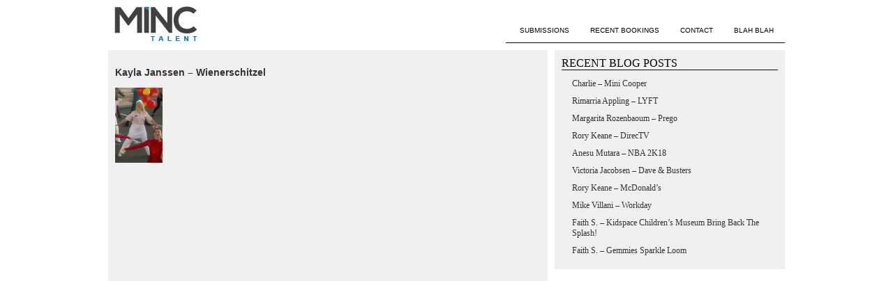

--- FILE ---
content_type: text/css
request_url: https://minctalent.com/wp-content/themes/MINCTALENTv2/style.css
body_size: 1262
content:
/*
Theme Name: Minikin Talent V2
Description: Minikin Talent V2
Version: 2.0
Author: UncleNewman
*/

#main
{
	width: 970px;
	background: white;
	margin-left:auto;
	margin-right:auto;
	margin-top: 0px;
	}
	
#homemain
{
	width: 100%;
	height: 500px;
	background: white;
	margin-left:auto;
	margin-right:auto;
	margin-top: 0px;
	}
	
#homebanner img
{
	padding-top:200px;
	width: 200px;
	}
	
a:link {color: #333; text-decoration: none; }
a:active {color: white; text-decoration: none; }
a:visited {color: #333; text-decoration: none; }
a:hover {color: black; text-decoration: none; }
img {
border: 0px;
} 
	
#logo { float: left; }

#cssmenu {
	font-family:"Trebuchet MS", Arial, Helvetica, sans-serif;
	font-size:12px;
	padding-left:100px;
	margin: 0;
	border: 0;}
#cssmenu ul, #cssmenu li {list-style: none; margin: 0; padding: 0;}
#cssmenu ul {position: relative; z-index: 597; }
#cssmenu ul li { float: left; min-height: 1px; vertical-align: middle; width:100px;}
#cssmenu ul li.hover,
#cssmenu ul li:hover {position: relative; z-index: 599; cursor: default; }
#cssmenu ul ul {visibility: hidden; position: absolute; top: 100%; left: 0; z-index: 598; width: 100%;}
#cssmenu ul ul li {float: none;}
#cssmenu ul ul ul {top: 0; left: auto; right: -99.5%; }
#cssmenu ul li:hover > ul { visibility: visible;}
#cssmenu ul ul {bottom: 0; left: 0;}
#cssmenu ul ul {margin-top: 0; }
#cssmenu ul ul li {font-weight: normal;}
#cssmenu a { display: block; line-height: 1em; text-decoration: none; color:#bcbdc0;}
#cssmenu a:hover { color:#00aeef;}

#menu ul
{
margin-bottom:10px; 
margin-top:0px;
margin-left: 0px;
width: 400px;
float: right;
font-size: 10px;
font-family: helvetica;
padding-top:0px;
padding-bottom:0px;
padding-left:0px;
border-bottom: 1px solid black;
background: white;
height:53px;
}

#social ul
{
margin-bottom:10px; 
margin-top:0px;
margin-left: 0px;
padding-top:0px;
padding-bottom:0px;
padding-left:0px;
width: 112px;
float: right;
background: white;
height:28px;

}

#social ul li { display: inline; }


#menu ul li { display: inline; }

#menu ul li a
{
	margin-bottom:0px;
	padding-bottom: 0px;
	padding-top: 30px;
padding-right: 10px;
padding-left: 20px;
color: black;
text-decoration: none;
float: left;

}

#menu ul li a:hover
{
color: red;
}

#post {
background-color: red;
width: 970px;
padding-right:10px;
font-size: 12px;
font-family: helvetica;
 }


#footer
{
	width: 970px;
	background: white;
	margin-left:auto;
	margin-right:auto;
	margin-top: 10px;
	padding-top:10px;
	background-color: white;
	text-align: center; 
	font-size: 10px;
font-family: helvetica;
}


.ngg-slideshow
{ margin-bottom:10px;}

#homepage {width:630px;
height:300px;
background-color:#F00;
}

#home
{ width:630px;
height:300px;
background-color: #CCC;
float: left;
font-family: helvetica;
font-size:25px;
padding:10px;
margin-bottom:10px;
}

.clear {
	clear:both;
}

#homeside
{ width:310px;
float: right;
clear:right;
height:320px;
margin-bottom:10px;
}

#homeside ul
{ 
font-size: 15px;
font-family: helvetica;
}



#featureset1 {
	float:left;
	padding-right:9px;
	border-right: 1px solid black
	}
	
#featureset2 {
	float:left;
	padding-left:10px;
	padding-right:9px;
	border-right: 1px solid black;
	}
	
#featureset3 {
	float:right;
	padding-left:10px;
	}
	
#featuretitle {
	font-family: Helvetica, sans-serif;
	font-weight:bold;
	font-size:25px;
	}
	
#feature {
	font-family:Times;
	font-style:italic;
	font-weight:bold;
	
	}
	
ul.twitter {
	list-style: none;
	margin: 0px;
	padding-left: 0px;
	font-family:"Times New Roman", Times, serif;
	font-size:20px;
	}
li.twitter-item { padding-bottom: 10px;}
p.twitter-message{}
.twitter-timestamp{}
a.twitter-link{ color:#0CF;}
a.twitter-user{}

img.alignright {
	float:right;  
	margin:0 0 1em 1em;}
img.alignleft {float:left;  margin:0 1em 1em 0}
img.aligncenter {display: block; margin-left: auto; margin-right: auto}
a img.alignright {float:right; margin:0 0 1em 1em}
a img.alignleft {float:left; margin:0 1em 1em 0}
a img.aligncenter {display: block; margin-left: auto; margin-right: auto}



.postsingle {
	width:150px;
	height:200px;
	float:left;
background-color: #f0f0f0;
margin:5px;
padding:10px;
font-family: Helvetica, sans-serif;
	font-weight:bold;
	font-size:10px;
	}
	

#recent {
	font-family: Helvetica, sans-serif;
	font-size:20px;
	font-weight:bold;
	background-color: #FFF;
}
	
.content_left {
	font-family: Helvetica, sans-serif;
}

#sidebar
{
	float: left;
	width: 310px;
	background-color: #f0f0f0;
}

#sideblock
{
	width:330px;
	height:430px;
	float:left;
background-color: #f0f0f0;
margin:5px;
padding:10px;
}

#sidehead
{
	
	border-bottom: 1px solid black;
	margin-bottom:0px;
}

#sidecont
{
	margin-bottom:0px;
}

#sidelist
{
	font-family:times;
	font-size: 12px;
	}

#sidelist li
{
list-style: none;
margin-bottom: 10px;
margin-left: -25px;
padding-left: 0px;
}

#sidelist  a
{
text-decoration: none;
}

.postsingle2 {
	width:610px;
	height:995px;
	float:left;
background-color: #f0f0f0;
padding:10px;
	
	}
	
	#post2 {
background-color: red;
width: 970px;
padding-right:10px;
font-size: 12px;
font-family: helvetica;
 }
 
 #sideblock2
{
	width:310px;
	height:295px;
	float:right;
background-color: #f0f0f0;
padding:10px;
}

	#page {
background-color: red;
width: 460px;
font-size: 12px;
font-family: helvetica;
 }
 
 	#pagepic {
float:right;
width: 485px;
 }
 
.pagecontent {
float:left;
background-color: #f0f0f0;
width: 455px;

padding: 10px;
font-size: 12px;
font-family: helvetica;
 }
 
 #talentsearch {
	 width:293px;
	height:295px;
	float:left;
background-color: #f0f0f0;
margin:5px;
padding:10px;
font-size: 12px;
font-family: helvetica;
 }
 
 .looksingle {
	width:970px;
	height:295px;
	float:left;
background-color: #f0f0f0;
margin:5px;
padding:10px;
font-family: Helvetica, sans-serif;
	font-weight:bold;
	font-size:20px;
	}
	
	.lookpost {
	width:475px;
	height:295px;
	float:right;
font-family: Helvetica, sans-serif;
	font-weight:bold;
	font-size:20px;
	}
	
 .looktext {
float:left;
width: 475px;
height: 210px;
font-size: 12px;
font-family: helvetica;
 }
	
	.looktitle {
		float:left;
		
	}
	
#postnav {
	margin-left:auto;
	margin-right:auto;
	background-color:#f0f0f0;
	width:950px;
	padding:5px;
	font-family: helvetica;
}
.newer {
	float:left;
}

.older {
	float:right;
}